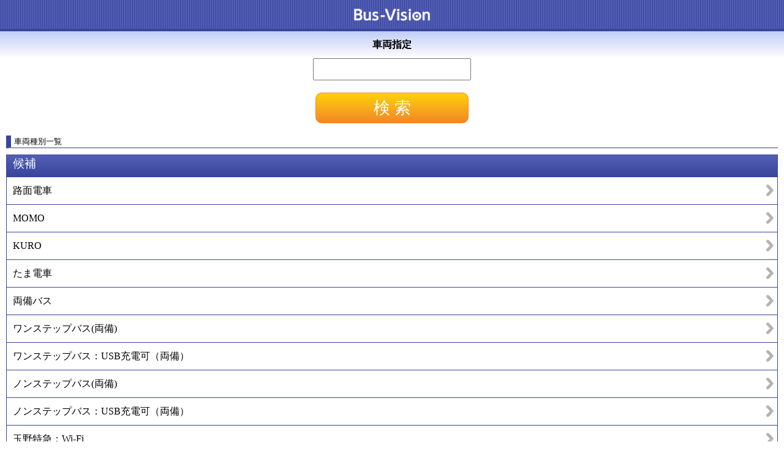

--- FILE ---
content_type: text/html;charset=UTF-8
request_url: https://loc.bus-vision.jp/ryobi/view/searchVehicle.html;jsessionid=52B6B54999FFAC8AC1EC6F8EB382F1B5.jvm3?vehicleTypeCd=208&lang=0&vehicleCategoryCd=
body_size: 18294
content:
<!DOCTYPE html>
<html xmlns="http://www.w3.org/1999/xhtml" xml:lang="ja" lang="ja" xmlns:te="http://www.seasar.org/teeda/extension">
<head>

<!-- Global site tag (gtag.js) - Google Analytics --><script async src="https://www.googletagmanager.com/gtag/js?id=UA-114044369-1"></script><script>window.dataLayer = window.dataLayer || [];function gtag(){dataLayer.push(arguments);}gtag('js', new Date());gtag('config', 'UA-114044369-1');</script>
<meta charset="utf-8" />
<meta http-equiv="content-script-type" content="text/javascript" />
<meta name="viewport" content="width=device-width, initial-scale=1.0, minimum-scale=1.0, maximum-scale=3.0, user-scalable=yes" />
<link rel="stylesheet" href="/ryobi/view/css/sp/SpCommon.css" type="text/css" baseViewId="/view/searchVehicle.html" />
<link rel="stylesheet" href="/ryobi/view/css/sp/coolBlue/base.css" type="text/css" baseViewId="/view/searchVehicle.html" id="baseCssInclude" />
<link rel="stylesheet" href="/ryobi/view/css/sp/coolBlue/SearchVehicle.css" type="text/css" baseViewId="/view/searchVehicle.html" id="partCssInclude" />
<script type="text/javascript" language="JavaScript" src="/ryobi/view/js/common/SpLoad.js" baseViewId="/view/searchVehicle.html"></script>
<script type="text/javascript" language="JavaScript" src="/ryobi/view/js/sp/HeaderLink.js" baseViewId="/view/searchVehicle.html"></script>
<title id="siteTitleSp">Bus-Vision | 両備バス | 岡電バス | 中鉄バス | 岡山 | バスロケ</title>
</head>

<body>
<form id="form" name="form" method="post" enctype="application/x-www-form-urlencoded" action="/ryobi/view/searchVehicle.html;jsessionid=88A58ECC5BEFB406C40D8C8335C4C559.jvm3">
<article id="container">
  <header id="gHeader"><img class="busvisionLogo" src="./images/common/busvision_logo.png" /></header>

  <section id="conts">

    <!-- start お知らせ表示 -->
    
    <!-- end お知らせ表示 -->

    <!-- start 機能のタイトル -->
    <h2 class="pageTitle">車両指定</h2>
    <!-- end 機能のタイトル -->

    <p class="clearFix"></p>

    <div class="content">

      <!-- start メッセージ -->
      <div id="errorMsg" class="errorMsg"></div>
      <!-- end メッセージ -->

      <!-- start 時刻表検索 -->
      <div class="inputArea">
        <input type="text" id="inputVehicleNum" name="form:inputVehicleNum" value="" class="vehicle" maxlength="20" />
      </div>

      <span omittag="true" refresh="true"><input type="submit" id="doSearch" name="form:doSearch" value="検 索" class="searchButton" /></span>
      <!-- end 時刻表検索 -->

      <div><span id="searchVehicleMessageStr" class="annotation"></span></div>

      <!--車両番号で検索した場合のタイトル-->
      

      <!-- 車両種別を選択した場合のタイトル -->
      

      <!-- start 候補 -->
      

      
      
      <div class="searchDataList">
	    
      </div>
      
      

      
      <!-- end 候補 -->

      <!-- start 車両種別候補 -->

      <div id="isExistsVehicletype-title">
        <h3 class="subTitle"><span id="vehicleTypeListLblStr">車両種別一覧</span></h3>
      </div>

      <div id="isExistsVehicletype-list" class="searchHeader">候補</div>
      <div class="searchDataList">
      	
        	<a id="goNext" href="searchVehicle.html;jsessionid=88A58ECC5BEFB406C40D8C8335C4C559.jvm3?vehicleTypeCd=101&amp;lang=0&amp;vehicleCategoryCd="><div class="searchData"><span id="vehicleTypeNm">路面電車</span></div></a>
      	
        	<a id="goNext" href="searchVehicle.html;jsessionid=88A58ECC5BEFB406C40D8C8335C4C559.jvm3?vehicleTypeCd=102&amp;lang=0&amp;vehicleCategoryCd="><div class="searchData"><span id="vehicleTypeNm">MOMO </span></div></a>
      	
        	<a id="goNext" href="searchVehicle.html;jsessionid=88A58ECC5BEFB406C40D8C8335C4C559.jvm3?vehicleTypeCd=103&amp;lang=0&amp;vehicleCategoryCd="><div class="searchData"><span id="vehicleTypeNm">KURO</span></div></a>
      	
        	<a id="goNext" href="searchVehicle.html;jsessionid=88A58ECC5BEFB406C40D8C8335C4C559.jvm3?vehicleTypeCd=104&amp;lang=0&amp;vehicleCategoryCd="><div class="searchData"><span id="vehicleTypeNm">たま電車</span></div></a>
      	
        	<a id="goNext" href="searchVehicle.html;jsessionid=88A58ECC5BEFB406C40D8C8335C4C559.jvm3?vehicleTypeCd=201&amp;lang=0&amp;vehicleCategoryCd="><div class="searchData"><span id="vehicleTypeNm">両備バス</span></div></a>
      	
        	<a id="goNext" href="searchVehicle.html;jsessionid=88A58ECC5BEFB406C40D8C8335C4C559.jvm3?vehicleTypeCd=202&amp;lang=0&amp;vehicleCategoryCd="><div class="searchData"><span id="vehicleTypeNm">ワンステップバス(両備)</span></div></a>
      	
        	<a id="goNext" href="searchVehicle.html;jsessionid=88A58ECC5BEFB406C40D8C8335C4C559.jvm3?vehicleTypeCd=203&amp;lang=0&amp;vehicleCategoryCd="><div class="searchData"><span id="vehicleTypeNm">ワンステップバス：USB充電可（両備）</span></div></a>
      	
        	<a id="goNext" href="searchVehicle.html;jsessionid=88A58ECC5BEFB406C40D8C8335C4C559.jvm3?vehicleTypeCd=204&amp;lang=0&amp;vehicleCategoryCd="><div class="searchData"><span id="vehicleTypeNm">ノンステップバス(両備)</span></div></a>
      	
        	<a id="goNext" href="searchVehicle.html;jsessionid=88A58ECC5BEFB406C40D8C8335C4C559.jvm3?vehicleTypeCd=205&amp;lang=0&amp;vehicleCategoryCd="><div class="searchData"><span id="vehicleTypeNm">ノンステップバス：USB充電可（両備）</span></div></a>
      	
        	<a id="goNext" href="searchVehicle.html;jsessionid=88A58ECC5BEFB406C40D8C8335C4C559.jvm3?vehicleTypeCd=207&amp;lang=0&amp;vehicleCategoryCd="><div class="searchData"><span id="vehicleTypeNm">玉野特急：Wi-Fi</span></div></a>
      	
        	<a id="goNext" href="searchVehicle.html;jsessionid=88A58ECC5BEFB406C40D8C8335C4C559.jvm3?vehicleTypeCd=209&amp;lang=0&amp;vehicleCategoryCd="><div class="searchData"><span id="vehicleTypeNm">玉野特急（新型）：USB充電可 &amp; Wi-Fi</span></div></a>
      	
        	<a id="goNext" href="searchVehicle.html;jsessionid=88A58ECC5BEFB406C40D8C8335C4C559.jvm3?vehicleTypeCd=210&amp;lang=0&amp;vehicleCategoryCd="><div class="searchData"><span id="vehicleTypeNm">110周年記念バス</span></div></a>
      	
        	<a id="goNext" href="searchVehicle.html;jsessionid=88A58ECC5BEFB406C40D8C8335C4C559.jvm3?vehicleTypeCd=211&amp;lang=0&amp;vehicleCategoryCd="><div class="searchData"><span id="vehicleTypeNm">サイバス</span></div></a>
      	
        	<a id="goNext" href="searchVehicle.html;jsessionid=88A58ECC5BEFB406C40D8C8335C4C559.jvm3?vehicleTypeCd=212&amp;lang=0&amp;vehicleCategoryCd="><div class="searchData"><span id="vehicleTypeNm">ソラビ</span></div></a>
      	
        	<a id="goNext" href="searchVehicle.html;jsessionid=88A58ECC5BEFB406C40D8C8335C4C559.jvm3?vehicleTypeCd=213&amp;lang=0&amp;vehicleCategoryCd="><div class="searchData"><span id="vehicleTypeNm">シーバス</span></div></a>
      	
        	<a id="goNext" href="searchVehicle.html;jsessionid=88A58ECC5BEFB406C40D8C8335C4C559.jvm3?vehicleTypeCd=214&amp;lang=0&amp;vehicleCategoryCd="><div class="searchData"><span id="vehicleTypeNm">シーバス（ハイエース）</span></div></a>
      	
        	<a id="goNext" href="searchVehicle.html;jsessionid=88A58ECC5BEFB406C40D8C8335C4C559.jvm3?vehicleTypeCd=215&amp;lang=0&amp;vehicleCategoryCd="><div class="searchData"><span id="vehicleTypeNm">シーバス（ハイエース　車いす有）</span></div></a>
      	
        	<a id="goNext" href="searchVehicle.html;jsessionid=88A58ECC5BEFB406C40D8C8335C4C559.jvm3?vehicleTypeCd=216&amp;lang=0&amp;vehicleCategoryCd="><div class="searchData"><span id="vehicleTypeNm">115周年記念バス</span></div></a>
      	
        	<a id="goNext" href="searchVehicle.html;jsessionid=88A58ECC5BEFB406C40D8C8335C4C559.jvm3?vehicleTypeCd=217&amp;lang=0&amp;vehicleCategoryCd="><div class="searchData"><span id="vehicleTypeNm">岡山市支線バス（キャラバン）</span></div></a>
      	
        	<a id="goNext" href="searchVehicle.html;jsessionid=88A58ECC5BEFB406C40D8C8335C4C559.jvm3?vehicleTypeCd=218&amp;lang=0&amp;vehicleCategoryCd="><div class="searchData"><span id="vehicleTypeNm">岡山市支線バス（キャラバン　車いす有）</span></div></a>
      	
        	<a id="goNext" href="searchVehicle.html;jsessionid=88A58ECC5BEFB406C40D8C8335C4C559.jvm3?vehicleTypeCd=301&amp;lang=0&amp;vehicleCategoryCd="><div class="searchData"><span id="vehicleTypeNm">岡電バス</span></div></a>
      	
        	<a id="goNext" href="searchVehicle.html;jsessionid=88A58ECC5BEFB406C40D8C8335C4C559.jvm3?vehicleTypeCd=302&amp;lang=0&amp;vehicleCategoryCd="><div class="searchData"><span id="vehicleTypeNm">ワンステップバス(岡電)</span></div></a>
      	
        	<a id="goNext" href="searchVehicle.html;jsessionid=88A58ECC5BEFB406C40D8C8335C4C559.jvm3?vehicleTypeCd=303&amp;lang=0&amp;vehicleCategoryCd="><div class="searchData"><span id="vehicleTypeNm">ノンステップバス(岡電)</span></div></a>
      	
        	<a id="goNext" href="searchVehicle.html;jsessionid=88A58ECC5BEFB406C40D8C8335C4C559.jvm3?vehicleTypeCd=304&amp;lang=0&amp;vehicleCategoryCd="><div class="searchData"><span id="vehicleTypeNm">たまバス</span></div></a>
      	
        	<a id="goNext" href="searchVehicle.html;jsessionid=88A58ECC5BEFB406C40D8C8335C4C559.jvm3?vehicleTypeCd=305&amp;lang=0&amp;vehicleCategoryCd="><div class="searchData"><span id="vehicleTypeNm">スカイビューバス(岡電)</span></div></a>
      	
        	<a id="goNext" href="searchVehicle.html;jsessionid=88A58ECC5BEFB406C40D8C8335C4C559.jvm3?vehicleTypeCd=306&amp;lang=0&amp;vehicleCategoryCd="><div class="searchData"><span id="vehicleTypeNm">黑の助バス</span></div></a>
      	
        	<a id="goNext" href="searchVehicle.html;jsessionid=88A58ECC5BEFB406C40D8C8335C4C559.jvm3?vehicleTypeCd=307&amp;lang=0&amp;vehicleCategoryCd="><div class="searchData"><span id="vehicleTypeNm">チャギントンバス(岡電)</span></div></a>
      	
        	<a id="goNext" href="searchVehicle.html;jsessionid=88A58ECC5BEFB406C40D8C8335C4C559.jvm3?vehicleTypeCd=308&amp;lang=0&amp;vehicleCategoryCd="><div class="searchData"><span id="vehicleTypeNm">ファジアーノバス(岡電)</span></div></a>
      	
        	<a id="goNext" href="searchVehicle.html;jsessionid=88A58ECC5BEFB406C40D8C8335C4C559.jvm3?vehicleTypeCd=401&amp;lang=0&amp;vehicleCategoryCd="><div class="searchData"><span id="vehicleTypeNm">ノンステップバス(中鉄)</span></div></a>
      	
        	<a id="goNext" href="searchVehicle.html;jsessionid=88A58ECC5BEFB406C40D8C8335C4C559.jvm3?vehicleTypeCd=402&amp;lang=0&amp;vehicleCategoryCd="><div class="searchData"><span id="vehicleTypeNm">ワンステップバス(中鉄)</span></div></a>
      	
        	<a id="goNext" href="searchVehicle.html;jsessionid=88A58ECC5BEFB406C40D8C8335C4C559.jvm3?vehicleTypeCd=403&amp;lang=0&amp;vehicleCategoryCd="><div class="searchData"><span id="vehicleTypeNm">中鉄バス</span></div></a>
      	
        	<a id="goNext" href="searchVehicle.html;jsessionid=88A58ECC5BEFB406C40D8C8335C4C559.jvm3?vehicleTypeCd=404&amp;lang=0&amp;vehicleCategoryCd="><div class="searchData"><span id="vehicleTypeNm">中鉄バス 高速</span></div></a>
      	
        	<a id="goNext" href="searchVehicle.html;jsessionid=88A58ECC5BEFB406C40D8C8335C4C559.jvm3?vehicleTypeCd=405&amp;lang=0&amp;vehicleCategoryCd="><div class="searchData"><span id="vehicleTypeNm">中鉄北部バス 高速</span></div></a>
      	
        	<a id="goNext" href="searchVehicle.html;jsessionid=88A58ECC5BEFB406C40D8C8335C4C559.jvm3?vehicleTypeCd=510&amp;lang=0&amp;vehicleCategoryCd="><div class="searchData"><span id="vehicleTypeNm">八晃運輸 めぐりん</span></div></a>
      	
        	<a id="goNext" href="searchVehicle.html;jsessionid=88A58ECC5BEFB406C40D8C8335C4C559.jvm3?vehicleTypeCd=511&amp;lang=0&amp;vehicleCategoryCd="><div class="searchData"><span id="vehicleTypeNm">八晃運輸 FLAt</span></div></a>
      	
      </div>

      <!-- end 車両種別候補 -->

      <!-- start 車両区分候補 -->
      

      
      <div class="searchDataList">
      	
      </div>
      <!-- end 車両区分候補 -->

    </div>

    <!-- start メニュー一覧 -->
    <div class="menuList"><p class="searchTitle">メニュー</p></div>

    <div class="content">
      <div id="isSiteConf2" class="menu">
        <a id="decideSelectStop" href="searchStop.html?stopCdFrom=-1&stopCdTo=-1&searchHour=&searchMinute=&searchAD=0&searchVehicleTypeCd=&searchCorpCd=&lang=0"><div class="menuButton searchStopButton"></div></a>
        <div>乗降指定</div>
      </div>
      <div id="isSiteConf3" class="menu">
        <a id="decideDist" href="searchDistrict.html?lang=0"><div class="menuButton searchDistrictButton"></div></a>
        <div>方面指定</div>
      </div>
      <div id="isSiteConf4" class="menu">
        <a id="decideBus" href="searchVehicle.html?inputVehicleNum=&searchVehicleNum=&lang=0"><div class="menuButton searchVehicleButton"></div></a>
        <div>車両指定</div>
      </div>
      
      
      
      <div id="isAppend1" class="menu">
        <a id="nearStop" href="searchNearStop.html?stopCdFrom=-1&stopCdTo=-1&lang=0"><div class="menuButton searchNearStopMapButton"></div></a>
        <div>近傍停留所</div>
      </div>
      
        <div id="isAppend6" class="menu">
          <a id="nearStopPole" href="searchNearStopPole.html?stopCdFrom=-1&stopCdTo=-1&lang=0"><div class="menuButton searchNearStopPoleMapButton"></div></a>
          <div>指定停留所</div>
        </div>
      
      
      
      <!-- <div class="menu" id="isSiteConfNgk">
        <a href="approachMap.html" id="" target="_blank"><div class="menuButton lineMapButton"></div></a>
        <div><span id="lineMapLblStr" te:omittag="true">路線図</span></div>
      </div> -->
      <div id="isDelayCertificate" class="menu">
        <a id="delayCertificate" href="searchDelayCertificate.html?stopCdFrom=-1&stopCdTo=-1&searchCorpCd=-1&searchDate=-1&searchHour=-1&searchMinute=-1&rapid=false&lang=0"><div class="menuButton delayCertificateButton"></div></a>
        <div>遅延証明書</div>
      </div>
    </div>
    <!-- end メニュー一覧 -->

    <p class="clearFix"></p>

  </section>

  <footer id="gFooter">

    <div class="contactUs"><a onclick="window.open(this.href); return false;" href="https://www.ryobi-holdings.jp/bus/rosen/timetable/">両備バス時刻表はこちら</a><br /><a onclick="window.open(this.href); return false;" href="https://www.okayama-kido.co.jp/bus/jikoku_busstop.html">岡電バス時刻表はこちら</a><br /><a onclick="window.open(this.href); return false;" href="https://www.okayama-kido.co.jp/tramway/jikoku.html">路面電車時刻表はこちら</a><br /><a onclick="window.open(this.href); return false;" href="https://www.chutetsu-bus.co.jp/rosen/index.htm">中鉄バス時刻表はこちら</a><br /><a onclick="window.open(this.href); return false;" href="https://www.city.okayama.jp/0000067996.html">岡山市支線バス（FLAt）時刻表はこちら</a><br />  <a id="helpLink" class="help" href="help.html?lang=0">ヘルプ</a>  <a id="termsLink" class="terms" href="terms.html?lang=0">必ずお読み下さい</a></div>
    <div class="multiLangSelect"><span id="isSiteConf1"><select id="langItems" name="form:langItems" size="1"><option value="">Please select</option><option value="0" selected="selected">日本語</option><option value="1">English</option></select><input type="submit" id="doLangChange" name="form:doLangChange" /></span></div>
    <div id="footerCopyright">Copyright(c) 2020-, Ryobi Systems Co.,Ltd. All Rights Reserved.</div>

  </footer>
  
  
</article>
<input type="hidden" id="searchVehicleNum" name="form:searchVehicleNum" value="" />
<input type="hidden" id="pageNo" name="form:pageNo" value="1" />
<input type="hidden" name="form/view/searchVehicle.html" value="form" /></form>

<!-- ポップアップお知らせ用 -->
<input type="hidden" id="customerCd" name="customerCd" value="10000" />
<input type="hidden" id="lang" name="lang" value="0" />
<input type="hidden" id="msgPopupTitle" name="msgPopupTitle" value="お知らせ一覧" />
<input type="hidden" id="msgPopupSubtitle" name="msgPopupSubtitle" value="&ltお知らせ%%NUM%%&gt" />
<!-- 車両区分 -->
<input type="hidden" id="vehicleCategoryCd" name="vehicleCategoryCd" value="" />


<script language="JavaScript" type="text/javascript">
<!--
var forms = ['form'];
for (var i = 0, len = forms.length; i < len; ++i) {
  var span = document.createElement('span');
  span.style.display = 'none';
  span.style.position = 'absolute';
  var form = document.getElementById(forms[i]);
  form.appendChild(span);
  span.innerHTML = "<input type='hidden' name='te-conditions' value='[base64]' />";
}

//-->
</script></body>
</html>

--- FILE ---
content_type: text/javascript;charset=UTF-8
request_url: https://loc.bus-vision.jp/ryobi/view/teeda.ajax
body_size: 10
content:
{"msg":[]}

--- FILE ---
content_type: application/javascript
request_url: https://loc.bus-vision.jp/ryobi/view/js/lib/kumu/event.js
body_size: 5389
content:
/*
 * Copyright 2004-2006 the Seasar Foundation and the Others.
 *
 * Licensed under the Apache License, Version 2.0 (the "License");
 * you may not use this file except in compliance with the License.
 * You may obtain a copy of the License at
 *
 *     http://www.apache.org/licenses/LICENSE-2.0
 *
 * Unless required by applicable law or agreed to in writing, software
 * distributed under the License is distributed on an "AS IS" BASIS,
 * WITHOUT WARRANTIES OR CONDITIONS OF ANY KIND, 
 * either express or implied. See the License for the specific language
 * governing permissions and limitations under the License.
 */
if (typeof(Kumu) == 'undefined') {
  Kumu = {};
}

if (typeof(Kumu.Event) == 'undefined') {
  Kumu.Event = {};

KumuEventConf = false;


Kumu.extend(Kumu.Event, {
    
  KEY_BACKSPACE: 8,
  KEY_TAB:       9,
  KEY_RETURN:   13,
  KEY_ESC:      27,
  KEY_LEFT:     37,
  KEY_UP:       38,
  KEY_RIGHT:    39,
  KEY_DOWN:     40,
  KEY_DELETE:   46,

  process : {},  
  
  _nodeCache : {},
  
  _elementsById : function(id){
    if(!(id instanceof String) && typeof id != "string"){
      return [id];
    }

    var nodes = [];
    var elem = $i(id);
    if(!this._nodeCache[id]){
      this._nodeCache[id] = []; 
    }
    while(elem){
      if(!elem["cached"]){
        nodes.push(elem);
      }
      elem.id = "";
      elem = $i(id);
    }
    this._nodeCache[id] = this._nodeCache[id].concat(nodes);
    this._nodeCache[id].map(function(n){
      n.id = id;
      n.cached = true;
    } );
    return this._nodeCache[id];
  },
  
  stopEvent : function(event) {
    if (event.preventDefault) { 
      event.preventDefault(); 
      event.stopPropagation(); 
    } else {
      event.returnValue = false;
      event.cancelBubble = true;
    }
  },
  
  unloadEvent: function() {
    if (!this.process){
      return;
    }
    var p = this.process;
    for (var v in p){
      if(p[v]){
        for(var z in p[v]){
          if(p[v][z]){
            for(var i = 0; i < p[v][z].length; i++){
              p[v][z][i].remove();
            }
          }
        }
      }
    }
    this.p = {};
  },

  addEvent : function(element, name, observer, useCapture) {
    var nodes = this._elementsById(element);
    useCapture = useCapture || false;
    if (name == 'keypress' && (navigator.appVersion.match(/Konqueror|Safari|KHTML/) 
     || element.attachevent)){
      name = 'keydown';
    }
    var processList = [];
    nodes.map(function(node){
      var nodeFunc = observer.state();
      var p = {
        node : node,
        eventName : name,
        command : nodeFunc,
        add : function(){
          if (node.addEventListener) {
            node.addEventListener(name, nodeFunc, useCapture);
          } else if (node.attachEvent) {
            node.attachEvent('on' + name, nodeFunc);
          }
        },
        remove : function(){
          if (node.removeEventListener) {
  	        node.removeEventListener(name, nodeFunc, useCapture);
    	  } else if (node.detachEvent) {
            node.detachEvent('on' + name, nodeFunc);
          }
        },
        cancel : function(c){
          nodeFunc.cancel(c);
		},
		clear : function(){
		  this.remove();
		  Kumu.Event.process[node][name] = null;
		}
      };
      if(this.process[node]){
        if(this.process[node][name]){
      	  this.process[node][name].push(p);
        }else{
      	  this.process[node][name] = [];
      	  this.process[node][name].push(p);
        }
      }else{
        this.process[node] = {};
        this.process[node][name] = [];
        this.process[node][name].push(p);
      }
      p.add();
      processList.push(p);
    }.bindScope(this));
    return processList;
  },
 
  regist : function(o){
    for(var v in o){
      o[v].__name = v;
      o[v].registEvent();
    }
  },
    
  loadEvent : function(){
    if(KumuEventConf){
      this.regist(KumuEventConf);
    }
  },
  
  addOnLoadEvent : function(func){
    this.addEvent(window, 'load', func, false);
  },
  
  addOnUnLoadEvent : function(func){
    this.addEvent(window, 'unload', func, false);
  }
  
});

Function.prototype.registEventToElement = function(element, scope){
  if(!scope){
     scope = {};
  }
  var ret;
  if(this.__name){
    ret = this.__name;
  }else{
    ret = this.getName();
  }
  var arr = Kumu.separate(ret);
  var callback = this.bindScopeAsEventListener(scope, element);
   Kumu.Event.addEvent(element, arr[0], callback, false);
}

Function.prototype.registEvent = function(scope){
  if(!scope){
     scope = {};
  }
  var ret;
  if(this.__name){
    ret = this.__name;
  }else{
    ret = this.getName();
  }
  var arr = Kumu.separate(ret);
  var callback = this.bindScopeAsEventListener(scope, arr[1]);
  Kumu.Event.addEvent(arr[1],  arr[0], callback, false);
}

Function.prototype.registOnLoad = function(scope){
  this.__name = 'window_load';
  this.registEvent(scope);
}

Function.prototype.registOnUnLoad = function(scope){
  this.__name = 'window_unload';
  this.registEvent(scope);
}

Kumu.Event.addOnLoadEvent(Kumu.Event.loadEvent.bindScope(Kumu.Event));
Kumu.Event.addOnUnLoadEvent(Kumu.Event.unloadEvent.bindScope(Kumu.Event));
}

--- FILE ---
content_type: application/javascript
request_url: https://loc.bus-vision.jp/ryobi/view/js/sp/HeaderLink.js
body_size: 1042
content:
$(function() {
    $("#gHeader").click(function() {
        let g = getUrlVars();
        let siteId = getSiteId();

        if (siteId === "kumamoto" || siteId === "sanco" || siteId === "osakacitybus" || siteId === "toyotetsu") {
            if (g == null || g.lang == null) {
                location.href = `/${siteId}/view/searchStop.html`;
            } else {
                location.href = `/${siteId}/view/searchStop.html?lang=${g.lang}`;
            }
        }
    });
});

var getSiteId = function() {
    return location.pathname.split("/")[1];
}

var getUrlVars = function() {
    var vars = {};
    var param = location.search.substring(1).split('&');
    for (var i = 0; i < param.length; i++) {
        var keySearch = param[i].search(/=/);
        var key = '';
        if (keySearch != -1)
            key = param[i].slice(0, keySearch);
        var val = param[i].slice(param[i].indexOf('=', 0) + 1);
        if (key != '')
            vars[key] = decodeURI(val);
    }
    return vars;
}
